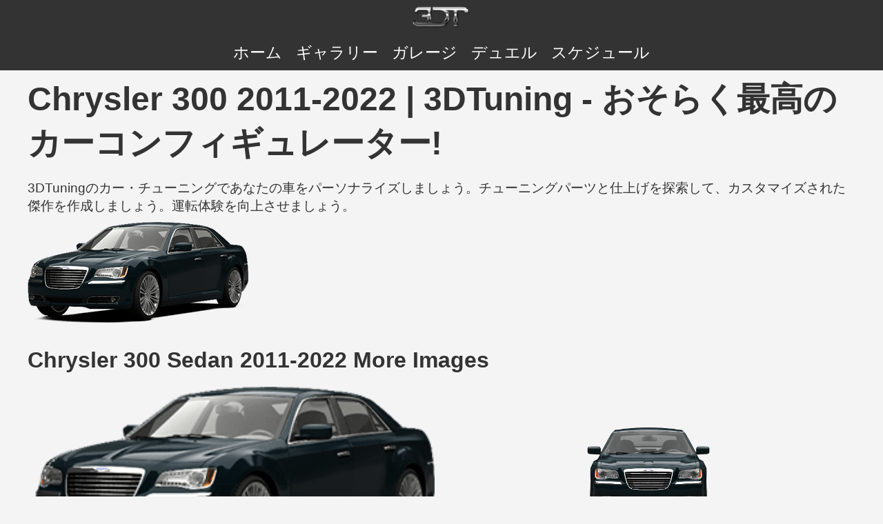

--- FILE ---
content_type: text/html; charset=utf-8
request_url: https://assets3.3dtuning.com/ja-JP/tuning/chrysler/300/sedan.2011
body_size: 5796
content:
<!DOCTYPE html><html lang="ja-JP"><head><meta charset="UTF-8"><meta name="viewport" content="width=device-width, initial-scale=1.0"><meta http-equiv="content-language" content="ja-JP"><meta name="author" content="3dtuning.com"><meta name="googlebot" content="index, follow"><meta name="bingbot" content="index, follow"><meta name="robots" content="index, follow"><link rel="canonical" href="https://www.3dtuning.com/ja-JP/tuning/chrysler/300/sedan.2011"><meta name="keywords" content="chrysler, 300, 2011, sedan, chrysler 300, chrysler 300 2011, chrysler 300 sedan, chrysler 300 2011 sedan, chrysler 300 sedan 2011, chrysler 2011, chrysler sedan, chrysler 2011 sedan, chrysler sedan 2011, 300 2011, 300 sedan, 300 2011 sedan, 300 sedan 2011, 2011 sedan, sedan 2011, カー・チューニング、カー・スタイリング、カー・ブランディング、車両カスタマイズ、自動車の改造、カスタムカーアップグレード、チューニングパーツ、限定塗料、プレミアム素材、パフォーマンスチューニング、ボディキット、アルミホイール、スポイラー、フード、インテーク、バンパー、内装カスタマイズ、自動車の改善、パーソナライズされた車両デザイン、スタイリッシュな改造、創造的なカー・チューニング、ユニークな車両カスタマイズ、市販アクセサリー、高性能チューニング、カー・アート、カー・コンフィギュレーター、カー・エンジニア、カー・ビルダー、カー・モディフィケーション"><meta name="description" content="3DTuningのカー・チューニングであなたの車をパーソナライズしましょう。チューニングパーツと仕上げを探索して、カスタマイズされた傑作を作成しましょう。運転体験を向上させましょう。"><title>Chrysler 300 2011-2022 | 3DTuning - おそらく最高のカーコンフィギュレーター!</title><meta property="og:url" content="https://www.3dtuning.com/ja-JP/tuning/chrysler/300/sedan.2011"><meta property="og:title" content="Chrysler 300 2011-2022 | 3DTuning - おそらく最高のカーコンフィギュレーター!"><meta property="og:site_name" content="https://www.3dtuning.com"><meta property="og:type" content="website"><meta property="og:description" content="3DTuningのカー・チューニングであなたの車をパーソナライズしましょう。チューニングパーツと仕上げを探索して、カスタマイズされた傑作を作成しましょう。運転体験を向上させましょう。"><meta property="og:image" content="https://cdn4.3dtuning.com/info/Chrysler 300 2011 Sedan/carchooser/side_2.png"><meta property="og:image:width" content="1200"><meta property="og:image:height" content="630"><meta name="twitter:card" content="summary_large_image"><meta name="twitter:title" content="Chrysler 300 2011-2022 | 3DTuning - おそらく最高のカーコンフィギュレーター!"><meta name="twitter:description" content="3DTuningのカー・チューニングであなたの車をパーソナライズしましょう。チューニングパーツと仕上げを探索して、カスタマイズされた傑作を作成しましょう。運転体験を向上させましょう。"><meta name="twitter:image" content="https://cdn4.3dtuning.com/info/Chrysler 300 2011 Sedan/carchooser/side_2.png"><link rel="alternate" hreflang="x-default" href="https://www.3dtuning.com/ja-JP/tuning/chrysler/300/sedan.2011"><link rel="alternate" hreflang="it-IT" href="https://www.3dtuning.com/it-IT/tuning/chrysler/300/sedan.2011"><link rel="alternate" hreflang="es-ES" href="https://www.3dtuning.com/es-ES/tuning/chrysler/300/sedan.2011"><link rel="alternate" hreflang="en-US" href="https://www.3dtuning.com/en-US/tuning/chrysler/300/sedan.2011"><link rel="alternate" hreflang="ru-RU" href="https://www.3dtuning.com/ru-RU/tuning/chrysler/300/sedan.2011"><link rel="alternate" hreflang="ko-KO" href="https://www.3dtuning.com/ko-KO/tuning/chrysler/300/sedan.2011"><link rel="alternate" hreflang="ja-JP" href="https://www.3dtuning.com/ja-JP/tuning/chrysler/300/sedan.2011"><link rel="alternate" hreflang="zh-CN" href="https://www.3dtuning.com/zh-CN/tuning/chrysler/300/sedan.2011"><link rel="alternate" hreflang="de-DE" href="https://www.3dtuning.com/de-DE/tuning/chrysler/300/sedan.2011"><link rel="alternate" hreflang="fr-FR" href="https://www.3dtuning.com/fr-FR/tuning/chrysler/300/sedan.2011"><link rel="alternate" hreflang="pt-PT" href="https://www.3dtuning.com/pt-PT/tuning/chrysler/300/sedan.2011"><script type="application/ld+json">{"@context":"https://schema.org/","@type":"Vehicle","name":"Chrysler 300 Sedan 2011-2022","model":"300","brand":{"@type":"Brand","name":"Chrysler"},"manufacturer":{"@type":"Organization","name":"Chrysler"},"modelYear":2011,"productionDate":"2011/2022","url":"https://www.3dtuning.com/ja-JP/tuning/chrysler/300/sedan.2011","vehicleConfiguration":"Sedan","modelDate":"2011/2022","image":["https://cdn4.3dtuning.com/info/Chrysler 300 2011 Sedan/carchooser/side_2.png","https://cdn3.3dtuning.com/info/Chrysler 300 2011 Sedan/carchooser/default.png","https://cdn5.3dtuning.com/info/Chrysler 300 2011 Sedan/carchooser/side.png"],"aggregateRating":{"@type":"AggregateRating","ratingValue":"4.5","reviewCount":"225","bestRating":"5","worstRating":"1"},"review":{"@type":"Review","reviewRating":{"@type":"Rating","ratingValue":"5","bestRating":"5"},"author":{"@type":"Organization","name":"カーエンスージアスト・マガジン"},"datePublished":"2025-06-03","reviewBody":"Chryslerの300は、パワーとラグジュアリーの完璧なバランスを体現しています。俊敏なハンドリングと高級感ある内装が、比類なきドライビング体験を提供します。"},"hasPart":[{"@type":"VehiclePart","name":"{custom}","category":"Aerography","description":"カスタマイズされた外観と性能のために使用される高品質の Aerography。","image":"https://data.3dtuning.com/ui-elements/components_type_icons/car/racing_stipes.jpg"},{"@type":"VehiclePart","name":"{custom} 10","category":"Aerography","description":"カスタマイズされた外観と性能のために使用される高品質の Aerography。","image":"https://data.3dtuning.com/ui-elements/components_type_icons/car/racing_stipes.jpg"},{"@type":"VehiclePart","name":"{custom} 11","category":"Aerography","description":"カスタマイズされた外観と性能のために使用される高品質の Aerography。","image":"https://data.3dtuning.com/ui-elements/components_type_icons/car/racing_stipes.jpg"},{"@type":"VehiclePart","name":"{custom} 12","category":"Aerography","description":"カスタマイズされた外観と性能のために使用される高品質の Aerography。","image":"https://data.3dtuning.com/ui-elements/components_type_icons/car/racing_stipes.jpg"},{"@type":"VehiclePart","name":"{custom} 13","category":"Aerography","description":"カスタマイズされた外観と性能のために使用される高品質の Aerography。","image":"https://data.3dtuning.com/ui-elements/components_type_icons/car/racing_stipes.jpg"},{"@type":"VehiclePart","name":"{custom} 14","category":"Aerography","description":"カスタマイズされた外観と性能のために使用される高品質の Aerography。","image":"https://data.3dtuning.com/ui-elements/components_type_icons/car/racing_stipes.jpg"},{"@type":"VehiclePart","name":"{custom} 15","category":"Aerography","description":"カスタマイズされた外観と性能のために使用される高品質の Aerography。","image":"https://data.3dtuning.com/ui-elements/components_type_icons/car/racing_stipes.jpg"},{"@type":"VehiclePart","name":"{custom} 16","category":"Aerography","description":"カスタマイズされた外観と性能のために使用される高品質の Aerography。","image":"https://data.3dtuning.com/ui-elements/components_type_icons/car/racing_stipes.jpg"},{"@type":"VehiclePart","name":"{custom} 17","category":"Aerography","description":"カスタマイズされた外観と性能のために使用される高品質の Aerography。","image":"https://data.3dtuning.com/ui-elements/components_type_icons/car/racing_stipes.jpg"},{"@type":"VehiclePart","name":"{custom} 18","category":"Aerography","description":"カスタマイズされた外観と性能のために使用される高品質の Aerography。","image":"https://data.3dtuning.com/ui-elements/components_type_icons/car/racing_stipes.jpg"},{"@type":"VehiclePart","name":"{custom} 19","category":"Aerography","description":"カスタマイズされた外観と性能のために使用される高品質の Aerography。","image":"https://data.3dtuning.com/ui-elements/components_type_icons/car/racing_stipes.jpg"},{"@type":"VehiclePart","name":"{custom} 2","category":"Aerography","description":"カスタマイズされた外観と性能のために使用される高品質の Aerography。","image":"https://data.3dtuning.com/ui-elements/components_type_icons/car/racing_stipes.jpg"},{"@type":"VehiclePart","name":"{custom} 20","category":"Aerography","description":"カスタマイズされた外観と性能のために使用される高品質の Aerography。","image":"https://data.3dtuning.com/ui-elements/components_type_icons/car/racing_stipes.jpg"},{"@type":"VehiclePart","name":"{custom} 3","category":"Aerography","description":"カスタマイズされた外観と性能のために使用される高品質の Aerography。","image":"https://data.3dtuning.com/ui-elements/components_type_icons/car/racing_stipes.jpg"},{"@type":"VehiclePart","name":"{custom} 4","category":"Aerography","description":"カスタマイズされた外観と性能のために使用される高品質の Aerography。","image":"https://data.3dtuning.com/ui-elements/components_type_icons/car/racing_stipes.jpg"},{"@type":"VehiclePart","name":"{custom} 5","category":"Aerography","description":"カスタマイズされた外観と性能のために使用される高品質の Aerography。","image":"https://data.3dtuning.com/ui-elements/components_type_icons/car/racing_stipes.jpg"},{"@type":"VehiclePart","name":"{custom} 6","category":"Aerography","description":"カスタマイズされた外観と性能のために使用される高品質の Aerography。","image":"https://data.3dtuning.com/ui-elements/components_type_icons/car/racing_stipes.jpg"},{"@type":"VehiclePart","name":"{custom} 7","category":"Aerography","description":"カスタマイズされた外観と性能のために使用される高品質の Aerography。","image":"https://data.3dtuning.com/ui-elements/components_type_icons/car/racing_stipes.jpg"},{"@type":"VehiclePart","name":"{custom} 8","category":"Aerography","description":"カスタマイズされた外観と性能のために使用される高品質の Aerography。","image":"https://data.3dtuning.com/ui-elements/components_type_icons/car/racing_stipes.jpg"},{"@type":"VehiclePart","name":"{custom} 9","category":"Aerography","description":"カスタマイズされた外観と性能のために使用される高品質の Aerography。","image":"https://data.3dtuning.com/ui-elements/components_type_icons/car/racing_stipes.jpg"},{"@type":"VehiclePart","name":"{custom}","category":"Air Intake Hood","description":"カスタマイズされた外観と性能のために使用される高品質の Air Intake Hood。","image":"https://data.3dtuning.com/ui-elements/components_type_icons/car/air_intake_hood.jpg"},{"@type":"VehiclePart","name":"{custom} 10","category":"Air Intake Hood","description":"カスタマイズされた外観と性能のために使用される高品質の Air Intake Hood。","image":"https://data.3dtuning.com/ui-elements/components_type_icons/car/air_intake_hood.jpg"},{"@type":"VehiclePart","name":"{custom} 2","category":"Air Intake Hood","description":"カスタマイズされた外観と性能のために使用される高品質の Air Intake Hood。","image":"https://data.3dtuning.com/ui-elements/components_type_icons/car/air_intake_hood.jpg"},{"@type":"VehiclePart","name":"{custom} 3","category":"Air Intake Hood","description":"カスタマイズされた外観と性能のために使用される高品質の Air Intake Hood。","image":"https://data.3dtuning.com/ui-elements/components_type_icons/car/air_intake_hood.jpg"},{"@type":"VehiclePart","name":"{custom} 4","category":"Air Intake Hood","description":"カスタマイズされた外観と性能のために使用される高品質の Air Intake Hood。","image":"https://data.3dtuning.com/ui-elements/components_type_icons/car/air_intake_hood.jpg"},{"@type":"VehiclePart","name":"{custom} 5","category":"Air Intake Hood","description":"カスタマイズされた外観と性能のために使用される高品質の Air Intake Hood。","image":"https://data.3dtuning.com/ui-elements/components_type_icons/car/air_intake_hood.jpg"},{"@type":"VehiclePart","name":"{custom} 6","category":"Air Intake Hood","description":"カスタマイズされた外観と性能のために使用される高品質の Air Intake Hood。","image":"https://data.3dtuning.com/ui-elements/components_type_icons/car/air_intake_hood.jpg"},{"@type":"VehiclePart","name":"{custom} 7","category":"Air Intake Hood","description":"カスタマイズされた外観と性能のために使用される高品質の Air Intake Hood。","image":"https://data.3dtuning.com/ui-elements/components_type_icons/car/air_intake_hood.jpg"},{"@type":"VehiclePart","name":"{custom} 8","category":"Air Intake Hood","description":"カスタマイズされた外観と性能のために使用される高品質の Air Intake Hood。","image":"https://data.3dtuning.com/ui-elements/components_type_icons/car/air_intake_hood.jpg"},{"@type":"VehiclePart","name":"{custom} 9","category":"Air Intake Hood","description":"カスタマイズされた外観と性能のために使用される高品質の Air Intake Hood。","image":"https://data.3dtuning.com/ui-elements/components_type_icons/car/air_intake_hood.jpg"},{"@type":"VehiclePart","name":"{custom}","category":"Roof Scoops","description":"カスタマイズされた外観と性能のために使用される高品質の Roof Scoops。","image":"https://data.3dtuning.com/ui-elements/components_type_icons/car/roof_scoops.jpg"},{"@type":"VehiclePart","name":"{custom} 10","category":"Roof Scoops","description":"カスタマイズされた外観と性能のために使用される高品質の Roof Scoops。","image":"https://data.3dtuning.com/ui-elements/components_type_icons/car/roof_scoops.jpg"},{"@type":"VehiclePart","name":"{custom} 2","category":"Roof Scoops","description":"カスタマイズされた外観と性能のために使用される高品質の Roof Scoops。","image":"https://data.3dtuning.com/ui-elements/components_type_icons/car/roof_scoops.jpg"},{"@type":"VehiclePart","name":"{custom} 3","category":"Roof Scoops","description":"カスタマイズされた外観と性能のために使用される高品質の Roof Scoops。","image":"https://data.3dtuning.com/ui-elements/components_type_icons/car/roof_scoops.jpg"},{"@type":"VehiclePart","name":"{custom} 4","category":"Roof Scoops","description":"カスタマイズされた外観と性能のために使用される高品質の Roof Scoops。","image":"https://data.3dtuning.com/ui-elements/components_type_icons/car/roof_scoops.jpg"},{"@type":"VehiclePart","name":"{custom} 5","category":"Roof Scoops","description":"カスタマイズされた外観と性能のために使用される高品質の Roof Scoops。","image":"https://data.3dtuning.com/ui-elements/components_type_icons/car/roof_scoops.jpg"},{"@type":"VehiclePart","name":"{custom} 6","category":"Roof Scoops","description":"カスタマイズされた外観と性能のために使用される高品質の Roof Scoops。","image":"https://data.3dtuning.com/ui-elements/components_type_icons/car/roof_scoops.jpg"},{"@type":"VehiclePart","name":"{custom} 7","category":"Roof Scoops","description":"カスタマイズされた外観と性能のために使用される高品質の Roof Scoops。","image":"https://data.3dtuning.com/ui-elements/components_type_icons/car/roof_scoops.jpg"},{"@type":"VehiclePart","name":"{custom} 8","category":"Roof Scoops","description":"カスタマイズされた外観と性能のために使用される高品質の Roof Scoops。","image":"https://data.3dtuning.com/ui-elements/components_type_icons/car/roof_scoops.jpg"},{"@type":"VehiclePart","name":"{custom} 9","category":"Roof Scoops","description":"カスタマイズされた外観と性能のために使用される高品質の Roof Scoops。","image":"https://data.3dtuning.com/ui-elements/components_type_icons/car/roof_scoops.jpg"},{"@type":"VehiclePart","name":"{factory}","category":"black","description":"カスタマイズされた外観と性能のために使用される高品質の black。","image":"https://www.3dtuning.com/img/watermark.png"},{"@type":"VehiclePart","name":"{factory}","category":"Body","description":"カスタマイズされた外観と性能のために使用される高品質の Body。","image":"https://data.3dtuning.com/ui-elements/components_type_icons/car/body.jpg"},{"@type":"VehiclePart","name":"CC","category":"Wheels","description":"カスタマイズされた外観と性能のために使用される高品質の Wheels。","image":"https://data.3dtuning.com/ui-elements/components_type_icons/car/wheels.jpg"},{"@type":"VehiclePart","name":"DS643","category":"Wheels","description":"カスタマイズされた外観と性能のために使用される高品質の Wheels。","image":"https://data.3dtuning.com/ui-elements/components_type_icons/car/wheels.jpg"},{"@type":"VehiclePart","name":"DS644-55","category":"Wheels","description":"カスタマイズされた外観と性能のために使用される高品質の Wheels。","image":"https://data.3dtuning.com/ui-elements/components_type_icons/car/wheels.jpg"},{"@type":"VehiclePart","name":"Dynamite","category":"Wheels","description":"カスタマイズされた外観と性能のために使用される高品質の Wheels。","image":"https://data.3dtuning.com/ui-elements/components_type_icons/car/wheels.jpg"},{"@type":"VehiclePart","name":"Helix","category":"Wheels","description":"カスタマイズされた外観と性能のために使用される高品質の Wheels。","image":"https://data.3dtuning.com/ui-elements/components_type_icons/car/wheels.jpg"},{"@type":"VehiclePart","name":"Hydra","category":"Wheels","description":"カスタマイズされた外観と性能のために使用される高品質の Wheels。","image":"https://data.3dtuning.com/ui-elements/components_type_icons/car/wheels.jpg"},{"@type":"VehiclePart","name":"LV","category":"Wheels","description":"カスタマイズされた外観と性能のために使用される高品質の Wheels。","image":"https://data.3dtuning.com/ui-elements/components_type_icons/car/wheels.jpg"},{"@type":"VehiclePart","name":"Muritz","category":"Wheels","description":"カスタマイズされた外観と性能のために使用される高品質の Wheels。","image":"https://data.3dtuning.com/ui-elements/components_type_icons/car/wheels.jpg"},{"@type":"VehiclePart","name":"SRT8","category":"Wheels","description":"カスタマイズされた外観と性能のために使用される高品質の Wheels。","image":"https://data.3dtuning.com/ui-elements/components_type_icons/car/wheels.jpg"},{"@type":"VehiclePart","name":"Storm","category":"Wheels","description":"カスタマイズされた外観と性能のために使用される高品質の Wheels。","image":"https://data.3dtuning.com/ui-elements/components_type_icons/car/wheels.jpg"},{"@type":"VehiclePart","name":"TIS536","category":"Wheels","description":"カスタマイズされた外観と性能のために使用される高品質の Wheels。","image":"https://data.3dtuning.com/ui-elements/components_type_icons/car/wheels.jpg"},{"@type":"VehiclePart","name":"TIS537","category":"Wheels","description":"カスタマイズされた外観と性能のために使用される高品質の Wheels。","image":"https://data.3dtuning.com/ui-elements/components_type_icons/car/wheels.jpg"},{"@type":"VehiclePart","name":"Tornado","category":"Wheels","description":"カスタマイズされた外観と性能のために使用される高品質の Wheels。","image":"https://data.3dtuning.com/ui-elements/components_type_icons/car/wheels.jpg"},{"@type":"VehiclePart","name":"Zepp Bars","category":"Wheels","description":"カスタマイズされた外観と性能のために使用される高品質の Wheels。","image":"https://data.3dtuning.com/ui-elements/components_type_icons/car/wheels.jpg"},{"@type":"VehiclePart","name":"jeager","category":"Wheels","description":"カスタマイズされた外観と性能のために使用される高品質の Wheels。","image":"https://data.3dtuning.com/ui-elements/components_type_icons/car/wheels.jpg"},{"@type":"VehiclePart","name":"{factory}","category":"Wheels","description":"カスタマイズされた外観と性能のために使用される高品質の Wheels。","image":"https://data.3dtuning.com/ui-elements/components_type_icons/car/wheels.jpg"},{"@type":"VehiclePart","name":"{factory} 2","category":"Wheels","description":"カスタマイズされた外観と性能のために使用される高品質の Wheels。","image":"https://data.3dtuning.com/ui-elements/components_type_icons/car/wheels.jpg"},{"@type":"VehiclePart","name":"{factory} 3","category":"Wheels","description":"カスタマイズされた外観と性能のために使用される高品質の Wheels。","image":"https://data.3dtuning.com/ui-elements/components_type_icons/car/wheels.jpg"},{"@type":"VehiclePart","name":"SRT8","category":"Front Bumper","description":"カスタマイズされた外観と性能のために使用される高品質の Front Bumper。","image":"https://data.3dtuning.com/ui-elements/components_type_icons/car/fr_bumper.jpg"},{"@type":"VehiclePart","name":"{factory}","category":"Front Bumper","description":"カスタマイズされた外観と性能のために使用される高品質の Front Bumper。","image":"https://data.3dtuning.com/ui-elements/components_type_icons/car/fr_bumper.jpg"},{"@type":"VehiclePart","name":"{factory}","category":"Headlights","description":"カスタマイズされた外観と性能のために使用される高品質の Headlights。","image":"https://data.3dtuning.com/ui-elements/components_type_icons/car/headlights.jpg"},{"@type":"VehiclePart","name":"{custom}","category":"Side Mirrors","description":"カスタマイズされた外観と性能のために使用される高品質の Side Mirrors。","image":"https://data.3dtuning.com/ui-elements/components_type_icons/car/side_mirrors.jpg"},{"@type":"VehiclePart","name":"{custom} 10","category":"Side Mirrors","description":"カスタマイズされた外観と性能のために使用される高品質の Side Mirrors。","image":"https://data.3dtuning.com/ui-elements/components_type_icons/car/side_mirrors.jpg"},{"@type":"VehiclePart","name":"{custom} 2","category":"Side Mirrors","description":"カスタマイズされた外観と性能のために使用される高品質の Side Mirrors。","image":"https://data.3dtuning.com/ui-elements/components_type_icons/car/side_mirrors.jpg"},{"@type":"VehiclePart","name":"{custom} 3","category":"Side Mirrors","description":"カスタマイズされた外観と性能のために使用される高品質の Side Mirrors。","image":"https://data.3dtuning.com/ui-elements/components_type_icons/car/side_mirrors.jpg"},{"@type":"VehiclePart","name":"{custom} 4","category":"Side Mirrors","description":"カスタマイズされた外観と性能のために使用される高品質の Side Mirrors。","image":"https://data.3dtuning.com/ui-elements/components_type_icons/car/side_mirrors.jpg"},{"@type":"VehiclePart","name":"{custom} 5","category":"Side Mirrors","description":"カスタマイズされた外観と性能のために使用される高品質の Side Mirrors。","image":"https://data.3dtuning.com/ui-elements/components_type_icons/car/side_mirrors.jpg"},{"@type":"VehiclePart","name":"{custom} 6","category":"Side Mirrors","description":"カスタマイズされた外観と性能のために使用される高品質の Side Mirrors。","image":"https://data.3dtuning.com/ui-elements/components_type_icons/car/side_mirrors.jpg"},{"@type":"VehiclePart","name":"{custom} 7","category":"Side Mirrors","description":"カスタマイズされた外観と性能のために使用される高品質の Side Mirrors。","image":"https://data.3dtuning.com/ui-elements/components_type_icons/car/side_mirrors.jpg"},{"@type":"VehiclePart","name":"{custom} 8","category":"Side Mirrors","description":"カスタマイズされた外観と性能のために使用される高品質の Side Mirrors。","image":"https://data.3dtuning.com/ui-elements/components_type_icons/car/side_mirrors.jpg"},{"@type":"VehiclePart","name":"{custom} 9","category":"Side Mirrors","description":"カスタマイズされた外観と性能のために使用される高品質の Side Mirrors。","image":"https://data.3dtuning.com/ui-elements/components_type_icons/car/side_mirrors.jpg"},{"@type":"VehiclePart","name":"{factory}","category":"Side Mirrors","description":"カスタマイズされた外観と性能のために使用される高品質の Side Mirrors。","image":"https://data.3dtuning.com/ui-elements/components_type_icons/car/side_mirrors.jpg"},{"@type":"VehiclePart","name":"{factory} 2","category":"Side Mirrors","description":"カスタマイズされた外観と性能のために使用される高品質の Side Mirrors。","image":"https://data.3dtuning.com/ui-elements/components_type_icons/car/side_mirrors.jpg"},{"@type":"VehiclePart","name":"{factory}","category":"Hood","description":"カスタマイズされた外観と性能のために使用される高品質の Hood。","image":"https://data.3dtuning.com/ui-elements/components_type_icons/car/hood.jpg"},{"@type":"VehiclePart","name":"Neon","category":"Underglow","description":"カスタマイズされた外観と性能のために使用される高品質の Underglow。","image":"https://www.3dtuning.com/img/watermark.png"},{"@type":"VehiclePart","name":"Police Siren","category":"Trims & Kits","description":"カスタマイズされた外観と性能のために使用される高品質の Trims & Kits。","image":"https://data.3dtuning.com/ui-elements/components_type_icons/car/body_kits.jpg"},{"@type":"VehiclePart","name":"Asanti","category":"Grilles","description":"カスタマイズされた外観と性能のために使用される高品質の Grilles。","image":"https://data.3dtuning.com/ui-elements/components_type_icons/car/grill.jpg"},{"@type":"VehiclePart","name":"SRT8","category":"Grilles","description":"カスタマイズされた外観と性能のために使用される高品質の Grilles。","image":"https://data.3dtuning.com/ui-elements/components_type_icons/car/grill.jpg"},{"@type":"VehiclePart","name":"{factory}","category":"Grilles","description":"カスタマイズされた外観と性能のために使用される高品質の Grilles。","image":"https://data.3dtuning.com/ui-elements/components_type_icons/car/grill.jpg"},{"@type":"VehiclePart","name":"{factory} 2","category":"Grilles","description":"カスタマイズされた外観と性能のために使用される高品質の Grilles。","image":"https://data.3dtuning.com/ui-elements/components_type_icons/car/grill.jpg"},{"@type":"VehiclePart","name":"SRT8","category":"Rear Bumper","description":"カスタマイズされた外観と性能のために使用される高品質の Rear Bumper。","image":"https://data.3dtuning.com/ui-elements/components_type_icons/car/rear_bumper.jpg"},{"@type":"VehiclePart","name":"{factory}","category":"Rear Bumper","description":"カスタマイズされた外観と性能のために使用される高品質の Rear Bumper。","image":"https://data.3dtuning.com/ui-elements/components_type_icons/car/rear_bumper.jpg"},{"@type":"VehiclePart","name":"{factory}","category":"Taillights","description":"カスタマイズされた外観と性能のために使用される高品質の Taillights。","image":"https://data.3dtuning.com/ui-elements/components_type_icons/car/tail_lights.jpg"},{"@type":"VehiclePart","name":"{factory}","category":"Shadow","description":"カスタマイズされた外観と性能のために使用される高品質の Shadow。","image":"https://www.3dtuning.com/img/watermark.png"},{"@type":"VehiclePart","name":"Fatchanc","category":"Side Skirts","description":"カスタマイズされた外観と性能のために使用される高品質の Side Skirts。","image":"https://data.3dtuning.com/ui-elements/components_type_icons/car/side_skirts.jpg"},{"@type":"VehiclePart","name":"SRT8","category":"Side Skirts","description":"カスタマイズされた外観と性能のために使用される高品質の Side Skirts。","image":"https://data.3dtuning.com/ui-elements/components_type_icons/car/side_skirts.jpg"},{"@type":"VehiclePart","name":"{factory}","category":"Side Skirts","description":"カスタマイズされた外観と性能のために使用される高品質の Side Skirts。","image":"https://data.3dtuning.com/ui-elements/components_type_icons/car/side_skirts.jpg"},{"@type":"VehiclePart","name":"SRT8","category":"Spoilers","description":"カスタマイズされた外観と性能のために使用される高品質の Spoilers。","image":"https://data.3dtuning.com/ui-elements/components_type_icons/car/spoiler.jpg"},{"@type":"VehiclePart","name":"{custom}","category":"Spoilers","description":"カスタマイズされた外観と性能のために使用される高品質の Spoilers。","image":"https://data.3dtuning.com/ui-elements/components_type_icons/car/spoiler.jpg"},{"@type":"VehiclePart","name":"{custom} 10","category":"Spoilers","description":"カスタマイズされた外観と性能のために使用される高品質の Spoilers。","image":"https://data.3dtuning.com/ui-elements/components_type_icons/car/spoiler.jpg"},{"@type":"VehiclePart","name":"{custom} 2","category":"Spoilers","description":"カスタマイズされた外観と性能のために使用される高品質の Spoilers。","image":"https://data.3dtuning.com/ui-elements/components_type_icons/car/spoiler.jpg"},{"@type":"VehiclePart","name":"{custom} 3","category":"Spoilers","description":"カスタマイズされた外観と性能のために使用される高品質の Spoilers。","image":"https://data.3dtuning.com/ui-elements/components_type_icons/car/spoiler.jpg"},{"@type":"VehiclePart","name":"{custom} 4","category":"Spoilers","description":"カスタマイズされた外観と性能のために使用される高品質の Spoilers。","image":"https://data.3dtuning.com/ui-elements/components_type_icons/car/spoiler.jpg"},{"@type":"VehiclePart","name":"{custom} 5","category":"Spoilers","description":"カスタマイズされた外観と性能のために使用される高品質の Spoilers。","image":"https://data.3dtuning.com/ui-elements/components_type_icons/car/spoiler.jpg"},{"@type":"VehiclePart","name":"{custom} 6","category":"Spoilers","description":"カスタマイズされた外観と性能のために使用される高品質の Spoilers。","image":"https://data.3dtuning.com/ui-elements/components_type_icons/car/spoiler.jpg"},{"@type":"VehiclePart","name":"{custom} 7","category":"Spoilers","description":"カスタマイズされた外観と性能のために使用される高品質の Spoilers。","image":"https://data.3dtuning.com/ui-elements/components_type_icons/car/spoiler.jpg"},{"@type":"VehiclePart","name":"{custom} 8","category":"Spoilers","description":"カスタマイズされた外観と性能のために使用される高品質の Spoilers。","image":"https://data.3dtuning.com/ui-elements/components_type_icons/car/spoiler.jpg"},{"@type":"VehiclePart","name":"{custom} 9","category":"Spoilers","description":"カスタマイズされた外観と性能のために使用される高品質の Spoilers。","image":"https://data.3dtuning.com/ui-elements/components_type_icons/car/spoiler.jpg"},{"@type":"VehiclePart","name":"{custom}","category":"Roof Spoiler","description":"カスタマイズされた外観と性能のために使用される高品質の Roof Spoiler。","image":"https://data.3dtuning.com/ui-elements/components_type_icons/car/roof_spoiler.jpg"},{"@type":"VehiclePart","name":"{custom} 10","category":"Roof Spoiler","description":"カスタマイズされた外観と性能のために使用される高品質の Roof Spoiler。","image":"https://data.3dtuning.com/ui-elements/components_type_icons/car/roof_spoiler.jpg"},{"@type":"VehiclePart","name":"{custom} 2","category":"Roof Spoiler","description":"カスタマイズされた外観と性能のために使用される高品質の Roof Spoiler。","image":"https://data.3dtuning.com/ui-elements/components_type_icons/car/roof_spoiler.jpg"},{"@type":"VehiclePart","name":"{custom} 3","category":"Roof Spoiler","description":"カスタマイズされた外観と性能のために使用される高品質の Roof Spoiler。","image":"https://data.3dtuning.com/ui-elements/components_type_icons/car/roof_spoiler.jpg"},{"@type":"VehiclePart","name":"{custom} 4","category":"Roof Spoiler","description":"カスタマイズされた外観と性能のために使用される高品質の Roof Spoiler。","image":"https://data.3dtuning.com/ui-elements/components_type_icons/car/roof_spoiler.jpg"},{"@type":"VehiclePart","name":"{custom} 5","category":"Roof Spoiler","description":"カスタマイズされた外観と性能のために使用される高品質の Roof Spoiler。","image":"https://data.3dtuning.com/ui-elements/components_type_icons/car/roof_spoiler.jpg"},{"@type":"VehiclePart","name":"{custom} 6","category":"Roof Spoiler","description":"カスタマイズされた外観と性能のために使用される高品質の Roof Spoiler。","image":"https://data.3dtuning.com/ui-elements/components_type_icons/car/roof_spoiler.jpg"},{"@type":"VehiclePart","name":"{custom} 7","category":"Roof Spoiler","description":"カスタマイズされた外観と性能のために使用される高品質の Roof Spoiler。","image":"https://data.3dtuning.com/ui-elements/components_type_icons/car/roof_spoiler.jpg"},{"@type":"VehiclePart","name":"{custom} 8","category":"Roof Spoiler","description":"カスタマイズされた外観と性能のために使用される高品質の Roof Spoiler。","image":"https://data.3dtuning.com/ui-elements/components_type_icons/car/roof_spoiler.jpg"},{"@type":"VehiclePart","name":"{custom} 9","category":"Roof Spoiler","description":"カスタマイズされた外観と性能のために使用される高品質の Roof Spoiler。","image":"https://data.3dtuning.com/ui-elements/components_type_icons/car/roof_spoiler.jpg"},{"@type":"VehiclePart","name":"{factory}","category":"Tinted glass","description":"カスタマイズされた外観と性能のために使用される高品質の Tinted glass。","image":"https://data.3dtuning.com/ui-elements/components_type_icons/car/window_glass.jpg"},{"@type":"VehiclePart","name":"{factory}","category":"Front Fenders","description":"カスタマイズされた外観と性能のために使用される高品質の Front Fenders。","image":"https://data.3dtuning.com/ui-elements/components_type_icons/car/fr_fenders.jpg"}]}
</script><style>* {
    margin: 0;
    padding: 0;
    box-sizing: border-box;
    list-style: none;
    text-decoration: none;
}

body {
    font-family: 'Arial', sans-serif;
    box-sizing: border-box;
    background-color: #f4f4f4;
    color: #333;
    overflow-x: hidden;
}

header {
    background-color: #333;
    color: #fff;
    padding: 10px;
    text-align: center;
    max-height: fit-content;
}

header li {
    margin: 0 10px;
}

header li a {
    color: #FFFFFF;
}

header .main-logo {
    max-width: 85px;
    margin: 0 0 20px 0;
}

nav ul {
    list-style-type: none;
    padding: 0;
    margin: 0;
    display: flex;
    justify-content: center;
}

main {
    padding: 20px;
}

section {
    position: relative;
    margin-bottom: 30px;
    padding: 0 20px;
}

.main-menu {
    display: flex;
    flex-direction: column;
    flex-wrap: nowrap;
    align-content: center;
    justify-content: center;
    align-items: center;
}

.main-menu li a {
    text-transform: uppercase;
}

.languages-list {
    display: flex;
    flex-direction: row;
    flex-wrap: wrap;
    align-content: center;
    justify-content: flex-start;
}

article {
    margin: 0 0 40px 0;
}

article header h1 {
    margin: 0;
    color: #ffffff;
}

article header h1 a {
    font-size: 0.6em;
    color: #ffffff;
}

article figure a img {
    margin: 0 auto;
}

.content-creator .user-avatar img {
    max-width: 60px;
    border-radius: 50px;
}

.tuning-main-info img {
    max-width: 100%;
}

.tuning-images img {
    position: relative;
    width: 100%;
}

.tuning-images ul {
    display: flex;
    flex-direction: row;
    flex-wrap: wrap;
}

.tuning-images li {
    width: 50%;
    padding: 10px;
}

.tuning-images li img {
    width: 100%;
}

.tuning-images-with-title ul {
    display: flex;
    flex-direction: row;
    flex-wrap: wrap;
    justify-content: center;
    align-items: flex-end;
}

.tuning-images-with-title li {
    display: flex;
    flex-direction: column;
    flex-wrap: nowrap;
    align-items: flex-start;
    margin: 0 20px 0 0;
    width: 12%;
}

.tuning-images-with-title li img {
    position: relative;
    width: 100%;
}

.garage-tunings .tuning-cont {
    position: relative;
}

.garage-tunings .each-tuning {
    position: relative;
}

.garage-tunings .each-tuning img {
    position: relative;
}

.garage-tunings .image-cont {
    position: relative;
    display: flex;
    flex-direction: row;
    flex-wrap: wrap;
    align-content: center;
    justify-content: space-between;
    align-items: center;
}

.garage-tunings .each-image {
    position: relative;
    width: 49%;
}

.garage-tunings .each-image img {
    position: relative;
    width: 100%;
}

.garage-image {
    position: relative;
    height: 500px;
}

.tuning-brands ul {
    position: relative;
    width: 100%;
    display: flex;
    flex-direction: row;
    justify-content: center;
    align-items: flex-start;
    flex-wrap: wrap;
}

.tuning-brands li {
    margin: 0 50px 0 0;
}

.tuning-brands li img {
    position: relative;
    width: 100%;
}

.tuning-used-parts ul {
    display: flex;
    flex-direction: row;
    flex-wrap: wrap;
    justify-content: flex-start;
    align-content: stretch;
}

.tuning-used-parts li {
    display: flex;
    flex-direction: row;
    flex-wrap: nowrap;
    align-items: flex-start;
    margin: 0 20px 0 0;
    width: 30%;
    align-content: center;
    justify-content: flex-start;
}

.tuning-used-parts li img{
    object-fit: contain;
}

.tuning-used-parts li .part-count{
    margin: 0 0 0 10px;
}

footer {
    background-color: #333;
    color: #fff;
    padding: 10px;
    text-align: center;
}

.footer-container {
    display: flex;
    flex-direction: row;
    flex-wrap: nowrap;
    align-items: flex-start;
    justify-content: space-around;
}

.footer-container .footer-section {
    display: flex;
    flex-direction: column;
    flex-wrap: nowrap;
    justify-content: center;
    align-items: center;
}

.footer-container .footer-section li a {
    color: #FFFFFF;
}

.footer-container .footer-section h3 {
    margin: 0 0 15px 0;
}

.footer-container .footer-section select {
    margin: 0 0 0 10px;
}

.footer-container .footer-section .app-links img {
    max-height: 30px;
    margin: 0 5px;
}

.footer-container .footer-section .social-icons img {
    max-height: 30px;
    margin: 0 5px;
    border-radius: 5px;
}

h1 {
    font-size: 3em;
}

h2 {
    font-size: 2em;
}

h3 {
    font-size: 1.5em;
}

p,
a,
li {
    font-size: 1.2em;
}

h1 {
    margin: 10px 0 20px 0;
}

h2,
h3,
h4,
p {
    margin: 5px 0 10px 0;
}
</style></head><body><header><nav role="main-menu" class="main-menu"><img src="https://www.3dtuning.com/img/3DT-logo.png" alt="3DTuning logo" class="main-logo"><ul><li><a href="https://www.3dtuning.com/en-US/">ホーム</a></li><li><a href="https://www.3dtuning.com/en-US/gallery">ギャラリー</a></li><li><a href="https://www.3dtuning.com/en-US/3DTuning_1">ガレージ</a></li><li><a href="https://www.3dtuning.com/en-US/challenge">デュエル</a></li><li><a href="https://www.3dtuning.com/en-US/carvote">スケジュール</a></li></ul></nav></header><section><style></style><section class="tuning-main-info"><h1>Chrysler 300 2011-2022 | 3DTuning - おそらく最高のカーコンフィギュレーター!</h1><p>3DTuningのカー・チューニングであなたの車をパーソナライズしましょう。チューニングパーツと仕上げを探索して、カスタマイズされた傑作を作成しましょう。運転体験を向上させましょう。</p><img src="https://cdn4.3dtuning.com/info/Chrysler 300 2011 Sedan/carchooser/side_2.png" alt="Chrysler 300 Sedan 2011-2022"></section><section class="tuning-images"><h2>Chrysler 300 Sedan 2011-2022 More Images</h2><ul><li><img src="https://cdn4.3dtuning.com/info/Chrysler 300 2011 Sedan/carchooser/side_2.png" alt="Chrysler 300 Sedan 2011-2022"></li><li><img src="https://cdn3.3dtuning.com/info/Chrysler 300 2011 Sedan/carchooser/default.png" alt="Chrysler 300 Sedan 2011-2022"></li><li><img src="https://cdn5.3dtuning.com/info/Chrysler 300 2011 Sedan/carchooser/side.png" alt="Chrysler 300 Sedan 2011-2022"></li></ul></section><section itemscope itemtype="https://schema.org/ItemList" class="tuning-used-parts"><h2 itemprop="name">Chrysler 300 Sedan 2011-2022 の利用可能な部品</h2><div class="parts-category-summary"><ul><li itemprop="itemListElement" itemscope itemtype="https://schema.org/ListItem"><span itemprop="name">Aerography</span><meta itemprop="position" content="1"><span itemprop="numberOfItems" class="part-count">20</span><link itemprop="url" href="#aerography"><meta itemprop="image" content="https://data.3dtuning.com/ui-elements/components_type_icons/car/racing_stipes.jpg"><img src="https://data.3dtuning.com/ui-elements/components_type_icons/car/racing_stipes.jpg" alt="Aerography {custom} icon" width="48" height="48" class="component-icon"></li><li itemprop="itemListElement" itemscope itemtype="https://schema.org/ListItem"><span itemprop="name">Air Intake Hood</span><meta itemprop="position" content="2"><span itemprop="numberOfItems" class="part-count">10</span><link itemprop="url" href="#air-intake-hood"><meta itemprop="image" content="https://data.3dtuning.com/ui-elements/components_type_icons/car/air_intake_hood.jpg"><img src="https://data.3dtuning.com/ui-elements/components_type_icons/car/air_intake_hood.jpg" alt="Air Intake Hood {custom} icon" width="48" height="48" class="component-icon"></li><li itemprop="itemListElement" itemscope itemtype="https://schema.org/ListItem"><span itemprop="name">Roof Scoops</span><meta itemprop="position" content="3"><span itemprop="numberOfItems" class="part-count">10</span><link itemprop="url" href="#roof-scoops"><meta itemprop="image" content="https://data.3dtuning.com/ui-elements/components_type_icons/car/roof_scoops.jpg"><img src="https://data.3dtuning.com/ui-elements/components_type_icons/car/roof_scoops.jpg" alt="Roof Scoops {custom} icon" width="48" height="48" class="component-icon"></li><li itemprop="itemListElement" itemscope itemtype="https://schema.org/ListItem"><span itemprop="name">black</span><meta itemprop="position" content="4"><span itemprop="numberOfItems" class="part-count">1</span><link itemprop="url" href="#black"><meta itemprop="image" content="https://www.3dtuning.com/img/watermark.png"><img src="https://www.3dtuning.com/img/watermark.png" alt="black {factory} icon" width="48" height="48" class="component-icon"></li><li itemprop="itemListElement" itemscope itemtype="https://schema.org/ListItem"><span itemprop="name">Body</span><meta itemprop="position" content="5"><span itemprop="numberOfItems" class="part-count">1</span><link itemprop="url" href="#body"><meta itemprop="image" content="https://data.3dtuning.com/ui-elements/components_type_icons/car/body.jpg"><img src="https://data.3dtuning.com/ui-elements/components_type_icons/car/body.jpg" alt="Body {factory} icon" width="48" height="48" class="component-icon"></li><li itemprop="itemListElement" itemscope itemtype="https://schema.org/ListItem"><span itemprop="name">Wheels</span><meta itemprop="position" content="6"><span itemprop="numberOfItems" class="part-count">18</span><link itemprop="url" href="#wheels"><meta itemprop="image" content="https://data.3dtuning.com/ui-elements/components_type_icons/car/wheels.jpg"><img src="https://data.3dtuning.com/ui-elements/components_type_icons/car/wheels.jpg" alt="Wheels CC icon" width="48" height="48" class="component-icon"></li><li itemprop="itemListElement" itemscope itemtype="https://schema.org/ListItem"><span itemprop="name">Front Bumper</span><meta itemprop="position" content="7"><span itemprop="numberOfItems" class="part-count">2</span><link itemprop="url" href="#front-bumper"><meta itemprop="image" content="https://data.3dtuning.com/ui-elements/components_type_icons/car/fr_bumper.jpg"><img src="https://data.3dtuning.com/ui-elements/components_type_icons/car/fr_bumper.jpg" alt="Front Bumper SRT8 icon" width="48" height="48" class="component-icon"></li><li itemprop="itemListElement" itemscope itemtype="https://schema.org/ListItem"><span itemprop="name">Headlights</span><meta itemprop="position" content="8"><span itemprop="numberOfItems" class="part-count">1</span><link itemprop="url" href="#headlights"><meta itemprop="image" content="https://data.3dtuning.com/ui-elements/components_type_icons/car/headlights.jpg"><img src="https://data.3dtuning.com/ui-elements/components_type_icons/car/headlights.jpg" alt="Headlights {factory} icon" width="48" height="48" class="component-icon"></li><li itemprop="itemListElement" itemscope itemtype="https://schema.org/ListItem"><span itemprop="name">Side Mirrors</span><meta itemprop="position" content="9"><span itemprop="numberOfItems" class="part-count">12</span><link itemprop="url" href="#side-mirrors"><meta itemprop="image" content="https://data.3dtuning.com/ui-elements/components_type_icons/car/side_mirrors.jpg"><img src="https://data.3dtuning.com/ui-elements/components_type_icons/car/side_mirrors.jpg" alt="Side Mirrors {custom} icon" width="48" height="48" class="component-icon"></li><li itemprop="itemListElement" itemscope itemtype="https://schema.org/ListItem"><span itemprop="name">Hood</span><meta itemprop="position" content="10"><span itemprop="numberOfItems" class="part-count">1</span><link itemprop="url" href="#hood"><meta itemprop="image" content="https://data.3dtuning.com/ui-elements/components_type_icons/car/hood.jpg"><img src="https://data.3dtuning.com/ui-elements/components_type_icons/car/hood.jpg" alt="Hood {factory} icon" width="48" height="48" class="component-icon"></li><li itemprop="itemListElement" itemscope itemtype="https://schema.org/ListItem"><span itemprop="name">Underglow</span><meta itemprop="position" content="11"><span itemprop="numberOfItems" class="part-count">1</span><link itemprop="url" href="#underglow"><meta itemprop="image" content="https://www.3dtuning.com/img/watermark.png"><img src="https://www.3dtuning.com/img/watermark.png" alt="Underglow Neon icon" width="48" height="48" class="component-icon"></li><li itemprop="itemListElement" itemscope itemtype="https://schema.org/ListItem"><span itemprop="name">Trims &amp; Kits</span><meta itemprop="position" content="12"><span itemprop="numberOfItems" class="part-count">1</span><link itemprop="url" href="#trims-&amp;-kits"><meta itemprop="image" content="https://data.3dtuning.com/ui-elements/components_type_icons/car/body_kits.jpg"><img src="https://data.3dtuning.com/ui-elements/components_type_icons/car/body_kits.jpg" alt="Trims &amp; Kits Police Siren icon" width="48" height="48" class="component-icon"></li><li itemprop="itemListElement" itemscope itemtype="https://schema.org/ListItem"><span itemprop="name">Grilles</span><meta itemprop="position" content="13"><span itemprop="numberOfItems" class="part-count">4</span><link itemprop="url" href="#grilles"><meta itemprop="image" content="https://data.3dtuning.com/ui-elements/components_type_icons/car/grill.jpg"><img src="https://data.3dtuning.com/ui-elements/components_type_icons/car/grill.jpg" alt="Grilles Asanti icon" width="48" height="48" class="component-icon"></li><li itemprop="itemListElement" itemscope itemtype="https://schema.org/ListItem"><span itemprop="name">Rear Bumper</span><meta itemprop="position" content="14"><span itemprop="numberOfItems" class="part-count">2</span><link itemprop="url" href="#rear-bumper"><meta itemprop="image" content="https://data.3dtuning.com/ui-elements/components_type_icons/car/rear_bumper.jpg"><img src="https://data.3dtuning.com/ui-elements/components_type_icons/car/rear_bumper.jpg" alt="Rear Bumper SRT8 icon" width="48" height="48" class="component-icon"></li><li itemprop="itemListElement" itemscope itemtype="https://schema.org/ListItem"><span itemprop="name">Taillights</span><meta itemprop="position" content="15"><span itemprop="numberOfItems" class="part-count">1</span><link itemprop="url" href="#taillights"><meta itemprop="image" content="https://data.3dtuning.com/ui-elements/components_type_icons/car/tail_lights.jpg"><img src="https://data.3dtuning.com/ui-elements/components_type_icons/car/tail_lights.jpg" alt="Taillights {factory} icon" width="48" height="48" class="component-icon"></li><li itemprop="itemListElement" itemscope itemtype="https://schema.org/ListItem"><span itemprop="name">Shadow</span><meta itemprop="position" content="16"><span itemprop="numberOfItems" class="part-count">1</span><link itemprop="url" href="#shadow"><meta itemprop="image" content="https://www.3dtuning.com/img/watermark.png"><img src="https://www.3dtuning.com/img/watermark.png" alt="Shadow {factory} icon" width="48" height="48" class="component-icon"></li><li itemprop="itemListElement" itemscope itemtype="https://schema.org/ListItem"><span itemprop="name">Side Skirts</span><meta itemprop="position" content="17"><span itemprop="numberOfItems" class="part-count">3</span><link itemprop="url" href="#side-skirts"><meta itemprop="image" content="https://data.3dtuning.com/ui-elements/components_type_icons/car/side_skirts.jpg"><img src="https://data.3dtuning.com/ui-elements/components_type_icons/car/side_skirts.jpg" alt="Side Skirts Fatchanc icon" width="48" height="48" class="component-icon"></li><li itemprop="itemListElement" itemscope itemtype="https://schema.org/ListItem"><span itemprop="name">Spoilers</span><meta itemprop="position" content="18"><span itemprop="numberOfItems" class="part-count">11</span><link itemprop="url" href="#spoilers"><meta itemprop="image" content="https://data.3dtuning.com/ui-elements/components_type_icons/car/spoiler.jpg"><img src="https://data.3dtuning.com/ui-elements/components_type_icons/car/spoiler.jpg" alt="Spoilers SRT8 icon" width="48" height="48" class="component-icon"></li><li itemprop="itemListElement" itemscope itemtype="https://schema.org/ListItem"><span itemprop="name">Roof Spoiler</span><meta itemprop="position" content="19"><span itemprop="numberOfItems" class="part-count">10</span><link itemprop="url" href="#roof-spoiler"><meta itemprop="image" content="https://data.3dtuning.com/ui-elements/components_type_icons/car/roof_spoiler.jpg"><img src="https://data.3dtuning.com/ui-elements/components_type_icons/car/roof_spoiler.jpg" alt="Roof Spoiler {custom} icon" width="48" height="48" class="component-icon"></li><li itemprop="itemListElement" itemscope itemtype="https://schema.org/ListItem"><span itemprop="name">Tinted glass</span><meta itemprop="position" content="20"><span itemprop="numberOfItems" class="part-count">1</span><link itemprop="url" href="#tinted-glass"><meta itemprop="image" content="https://data.3dtuning.com/ui-elements/components_type_icons/car/window_glass.jpg"><img src="https://data.3dtuning.com/ui-elements/components_type_icons/car/window_glass.jpg" alt="Tinted glass {factory} icon" width="48" height="48" class="component-icon"></li><li itemprop="itemListElement" itemscope itemtype="https://schema.org/ListItem"><span itemprop="name">Front Fenders</span><meta itemprop="position" content="21"><span itemprop="numberOfItems" class="part-count">1</span><link itemprop="url" href="#front-fenders"><meta itemprop="image" content="https://data.3dtuning.com/ui-elements/components_type_icons/car/fr_fenders.jpg"><img src="https://data.3dtuning.com/ui-elements/components_type_icons/car/fr_fenders.jpg" alt="Front Fenders {factory} icon" width="48" height="48" class="component-icon"></li></ul></div></section></section><footer><div class="footer-container"><div class="footer-section"><h3>ナビゲーション</h3><nav><ol><li><a href="https://www.3dtuning.com/en-US/about">プロジェクトについて</a></li><li><a href="https://www.3dtuning.com/en-US/contact-us">お問い合わせ先</a></li><li><a href="https://www.3dtuning.com/en-US/terms">利用規約</a></li><li><a href="https://www.3dtuning.com/en-US/privacy">プライバシー</a></li><li><a href="https://www.3dtuning.com/en-US/advertisement">広告</a></li></ol></nav></div><div class="footer-section"><h3>言語</h3><div class="language-selector"><label for="language">言語を選択:</label><select id="language"><option value="https://www.3dtuning.com/it-IT">Italy</option><option value="https://www.3dtuning.com/es-ES">Spain</option><option value="https://www.3dtuning.com/en-US">United States</option><option value="https://www.3dtuning.com/ru-RU">Russia</option><option value="https://www.3dtuning.com/ko-KO">South Korea</option><option value="https://www.3dtuning.com/ja-JP" selected>Japan</option><option value="https://www.3dtuning.com/zh-CN">China</option><option value="https://www.3dtuning.com/de-DE">Germany</option><option value="https://www.3dtuning.com/fr-FR">France</option><option value="https://www.3dtuning.com/pt-PT">Portugal</option></select></div></div><div class="footer-section"><h3>モバイルアプリ</h3><div class="app-links"><a href="https://apps.apple.com/am/app/3dtuning-car-game-simulator/id898369939" target="_blank" rel="noopener noreferrer"><img src="https://www.3dtuning.com/img/app-store.png" alt="Download on the App Store"></a><a href="https://play.google.com/store/apps/details?id=air.com.A3dtuning.Tuning3D&amp;pcampaignid=web_share" target="_blank" rel="noopener noreferrer"><img src="https://www.3dtuning.com/img/google-play.png" alt="Get it on Google Play"></a></div></div><div class="footer-section"><h3>私たちとつながりましょう</h3><div class="social-icons"><a href="https://www.facebook.com/3dtuning" target="_blank" rel="noopener noreferrer"><img src="https://www.3dtuning.com/img/social/fb.png" alt="Facebook"></a><a href="https://www.instagram.com/3dtuning" target="_blank" rel="noopener noreferrer"><img src="https://www.3dtuning.com/img/social/inst.png" alt="Instagram"></a><a href="https://twitter.com/3dtuning" target="_blank" rel="noopener noreferrer"><img src="https://www.3dtuning.com/img/social/twitter.png" alt="Twitter"></a></div></div></div><div class="copyright"><p>Copyright © 2023 3DTuning LLC. All rights reserved</p></div></footer></body></html>